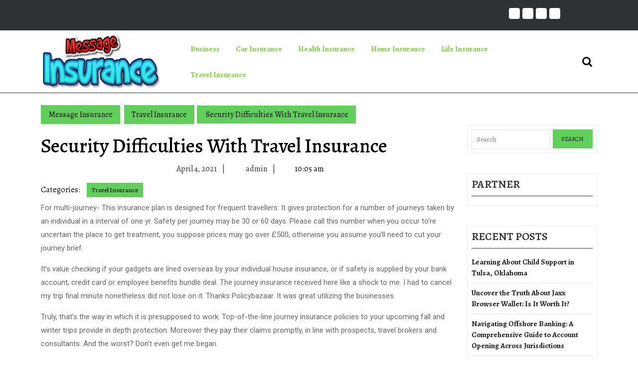

--- FILE ---
content_type: text/html; charset=UTF-8
request_url: https://www.messageinthewaves.com/security-difficulties-with-travel-insurance/
body_size: 13118
content:
<!DOCTYPE html>
<html lang="en-US">
<head>
  <meta charset="UTF-8">
  <meta name="viewport" content="width=device-width">
  <title>Security Difficulties With Travel Insurance &#8211; Message Insurance</title>
<link rel='dns-prefetch' href='//fonts.googleapis.com' />
<link rel='dns-prefetch' href='//s.w.org' />
<link rel="alternate" type="application/rss+xml" title="Message Insurance &raquo; Feed" href="https://www.messageinthewaves.com/feed/" />
<link rel="alternate" type="application/rss+xml" title="Message Insurance &raquo; Comments Feed" href="https://www.messageinthewaves.com/comments/feed/" />
<link rel="alternate" type="application/rss+xml" title="Message Insurance &raquo; Security Difficulties With Travel Insurance Comments Feed" href="https://www.messageinthewaves.com/security-difficulties-with-travel-insurance/feed/" />
		<script type="text/javascript">
			window._wpemojiSettings = {"baseUrl":"https:\/\/s.w.org\/images\/core\/emoji\/13.0.0\/72x72\/","ext":".png","svgUrl":"https:\/\/s.w.org\/images\/core\/emoji\/13.0.0\/svg\/","svgExt":".svg","source":{"concatemoji":"https:\/\/www.messageinthewaves.com\/wp-includes\/js\/wp-emoji-release.min.js?ver=5.5.15"}};
			!function(e,a,t){var n,r,o,i=a.createElement("canvas"),p=i.getContext&&i.getContext("2d");function s(e,t){var a=String.fromCharCode;p.clearRect(0,0,i.width,i.height),p.fillText(a.apply(this,e),0,0);e=i.toDataURL();return p.clearRect(0,0,i.width,i.height),p.fillText(a.apply(this,t),0,0),e===i.toDataURL()}function c(e){var t=a.createElement("script");t.src=e,t.defer=t.type="text/javascript",a.getElementsByTagName("head")[0].appendChild(t)}for(o=Array("flag","emoji"),t.supports={everything:!0,everythingExceptFlag:!0},r=0;r<o.length;r++)t.supports[o[r]]=function(e){if(!p||!p.fillText)return!1;switch(p.textBaseline="top",p.font="600 32px Arial",e){case"flag":return s([127987,65039,8205,9895,65039],[127987,65039,8203,9895,65039])?!1:!s([55356,56826,55356,56819],[55356,56826,8203,55356,56819])&&!s([55356,57332,56128,56423,56128,56418,56128,56421,56128,56430,56128,56423,56128,56447],[55356,57332,8203,56128,56423,8203,56128,56418,8203,56128,56421,8203,56128,56430,8203,56128,56423,8203,56128,56447]);case"emoji":return!s([55357,56424,8205,55356,57212],[55357,56424,8203,55356,57212])}return!1}(o[r]),t.supports.everything=t.supports.everything&&t.supports[o[r]],"flag"!==o[r]&&(t.supports.everythingExceptFlag=t.supports.everythingExceptFlag&&t.supports[o[r]]);t.supports.everythingExceptFlag=t.supports.everythingExceptFlag&&!t.supports.flag,t.DOMReady=!1,t.readyCallback=function(){t.DOMReady=!0},t.supports.everything||(n=function(){t.readyCallback()},a.addEventListener?(a.addEventListener("DOMContentLoaded",n,!1),e.addEventListener("load",n,!1)):(e.attachEvent("onload",n),a.attachEvent("onreadystatechange",function(){"complete"===a.readyState&&t.readyCallback()})),(n=t.source||{}).concatemoji?c(n.concatemoji):n.wpemoji&&n.twemoji&&(c(n.twemoji),c(n.wpemoji)))}(window,document,window._wpemojiSettings);
		</script>
		<style type="text/css">
img.wp-smiley,
img.emoji {
	display: inline !important;
	border: none !important;
	box-shadow: none !important;
	height: 1em !important;
	width: 1em !important;
	margin: 0 .07em !important;
	vertical-align: -0.1em !important;
	background: none !important;
	padding: 0 !important;
}
</style>
	<link rel='stylesheet' id='wp-block-library-css'  href='https://www.messageinthewaves.com/wp-includes/css/dist/block-library/style.min.css?ver=5.5.15' type='text/css' media='all' />
<link rel='stylesheet' id='wp-block-library-theme-css'  href='https://www.messageinthewaves.com/wp-includes/css/dist/block-library/theme.min.css?ver=5.5.15' type='text/css' media='all' />
<link rel='stylesheet' id='multipurpose-lawyer-font-css'  href='//fonts.googleapis.com/css?family=ABeeZee%3Aital%400%3B1%7CAbril+Fatfac%7CAcme%7CAllura%7CAmatic+SC%3Awght%40400%3B700%7CAnton%7CArchitects+Daughter%7CArchivo%3Aital%2Cwght%400%2C100%3B0%2C200%3B0%2C300%3B0%2C400%3B0%2C500%3B0%2C600%3B0%2C700%3B0%2C800%3B0%2C900%3B1%2C100%3B1%2C200%3B1%2C300%3B1%2C400%3B1%2C500%3B1%2C600%3B1%2C700%3B1%2C800%3B1%2C900%7CArimo%3Aital%2Cwght%400%2C400%3B0%2C500%3B0%2C600%3B0%2C700%3B1%2C400%3B1%2C500%3B1%2C600%3B1%2C700%7CArsenal%3Aital%2Cwght%400%2C400%3B0%2C700%3B1%2C400%3B1%2C700%7CArvo%3Aital%2Cwght%400%2C400%3B0%2C700%3B1%2C400%3B1%2C700%7CAlegreya%3Aital%2Cwght%400%2C400%3B0%2C500%3B0%2C600%3B0%2C700%3B0%2C800%3B0%2C900%3B1%2C400%3B1%2C500%3B1%2C600%3B1%2C700%3B1%2C800%3B1%2C900%7CAsap%3Aital%2Cwght%400%2C100%3B0%2C200%3B0%2C300%3B0%2C400%3B0%2C500%3B0%2C600%3B0%2C700%3B0%2C800%3B0%2C900%3B1%2C100%3B1%2C200%3B1%2C300%3B1%2C400%3B1%2C500%3B1%2C600%3B1%2C700%3B1%2C800%3B1%2C900%7CAssistant%3Awght%40200%3B300%3B400%3B500%3B600%3B700%3B800%7CAlfa+Slab+One%7CAveria+Serif+Libre%3Aital%2Cwght%400%2C300%3B0%2C400%3B0%2C700%3B1%2C300%3B1%2C400%3B1%2C700%7CBangers%7CBoogaloo%7CBad+Script%7CBarlow%3Aital%2Cwght%400%2C100%3B0%2C200%3B0%2C300%3B0%2C400%3B0%2C500%3B0%2C600%3B0%2C700%3B0%2C800%3B0%2C900%3B1%2C100%3B1%2C200%3B1%2C300%3B1%2C400%3B1%2C500%3B1%2C600%3B1%2C700%3B1%2C800%3B1%2C900%7CBarlow+Condensed%3Aital%2Cwght%400%2C100%3B0%2C200%3B0%2C300%3B0%2C400%3B0%2C500%3B0%2C600%3B0%2C700%3B0%2C800%3B0%2C900%3B1%2C100%3B1%2C200%3B1%2C300%3B1%2C400%3B1%2C500%3B1%2C600%3B1%2C700%3B1%2C800%3B1%2C900%7CBerkshire+Swash%7CBitter%3Aital%2Cwght%400%2C100%3B0%2C200%3B0%2C300%3B0%2C400%3B0%2C500%3B0%2C600%3B0%2C700%3B0%2C800%3B0%2C900%3B1%2C100%3B1%2C200%3B1%2C300%3B1%2C400%3B1%2C500%3B1%2C600%3B1%2C700%3B1%2C800%3B1%2C900%7CBree+Serif%7CBenchNine%3Awght%40300%3B400%3B700%7CCabin%3Aital%2Cwght%400%2C400%3B0%2C500%3B0%2C600%3B0%2C700%3B1%2C400%3B1%2C500%3B1%2C600%3B1%2C700%7CCardo%3Aital%2Cwght%400%2C400%3B0%2C700%3B1%2C400%7CCourgette%7CCaveat%3Awght%40400%3B500%3B600%3B700%7CCaveat+Brush%7CCherry+Swash%3Awght%40400%3B700%7CCormorant+Garamond%3Aital%2Cwght%400%2C300%3B0%2C400%3B0%2C500%3B0%2C600%3B0%2C700%3B1%2C300%3B1%2C400%3B1%2C500%3B1%2C600%3B1%2C700%7CCrimson+Text%3Aital%2Cwght%400%2C400%3B0%2C600%3B0%2C700%3B1%2C400%3B1%2C600%3B1%2C700%7CCuprum%3Aital%2Cwght%400%2C400%3B0%2C500%3B0%2C600%3B0%2C700%3B1%2C400%3B1%2C500%3B1%2C600%3B1%2C700%7CCookie%7CComing+Soon%7CCharm%3Awght%40400%3B700%7CChewy%7CDays+One%7CDM+Serif+Display%3Aital%400%3B1%7CDosis%3Awght%40200%3B300%3B400%3B500%3B600%3B700%3B800%7CEB+Garamond%3Aital%2Cwght%400%2C400%3B0%2C500%3B0%2C600%3B0%2C700%3B0%2C800%3B1%2C400%3B1%2C500%3B1%2C600%3B1%2C700%3B1%2C800%7CEconomica%3Aital%2Cwght%400%2C400%3B0%2C700%3B1%2C400%3B1%2C700%7CEpilogue%3Aital%2Cwght%400%2C100%3B0%2C200%3B0%2C300%3B0%2C400%3B0%2C500%3B0%2C600%3B0%2C700%3B0%2C800%3B0%2C900%3B1%2C100%3B1%2C200%3B1%2C300%3B1%2C400%3B1%2C500%3B1%2C600%3B1%2C700%3B1%2C800%3B1%2C900%7CExo+2%3Aital%2Cwght%400%2C100%3B0%2C200%3B0%2C300%3B0%2C400%3B0%2C500%3B0%2C600%3B0%2C700%3B0%2C800%3B0%2C900%3B1%2C100%3B1%2C200%3B1%2C300%3B1%2C400%3B1%2C500%3B1%2C600%3B1%2C700%3B1%2C800%3B1%2C900%7CFamiljen+Grotesk%3Aital%2Cwght%400%2C400%3B0%2C500%3B0%2C600%3B0%2C700%3B1%2C400%3B1%2C500%3B1%2C600%3B1%2C700%7CFira+Sans%3Aital%2Cwght%400%2C100%3B0%2C200%3B0%2C300%3B0%2C400%3B0%2C500%3B0%2C600%3B0%2C700%3B0%2C800%3B0%2C900%3B1%2C100%3B1%2C200%3B1%2C300%3B1%2C400%3B1%2C500%3B1%2C600%3B1%2C700%3B1%2C800%3B1%2C900%7CFredoka+One%7CFjalla+One%7CFrancois+One%7CFrank+Ruhl+Libre%3Awght%40300%3B400%3B500%3B700%3B900%7CGabriela%7CGloria+Hallelujah%7CGreat+Vibes%7CHandlee%7CHammersmith+One%7CHeebo%3Awght%40100%3B200%3B300%3B400%3B500%3B600%3B700%3B800%3B900%7CHind%3Awght%40300%3B400%3B500%3B600%3B700%7CInconsolata%3Awght%40200%3B300%3B400%3B500%3B600%3B700%3B800%3B900%7CIndie+Flower%7CInter%3Awght%40100%3B200%3B300%3B400%3B500%3B600%3B700%3B800%3B900%7CIM+Fell+English+SC%7CJulius+Sans+One%7CJomhuria%7CJosefin+Slab%3Aital%2Cwght%400%2C100%3B0%2C200%3B0%2C300%3B0%2C400%3B0%2C500%3B0%2C600%3B0%2C700%3B1%2C100%3B1%2C200%3B1%2C300%3B1%2C400%3B1%2C500%3B1%2C600%3B1%2C700%7CJosefin+Sans%3Aital%2Cwght%400%2C100%3B0%2C200%3B0%2C300%3B0%2C400%3B0%2C500%3B0%2C600%3B0%2C700%3B1%2C100%3B1%2C200%3B1%2C300%3B1%2C400%3B1%2C500%3B1%2C600%3B1%2C700%7CJost%3Aital%2Cwght%400%2C100%3B0%2C200%3B0%2C300%3B0%2C400%3B0%2C500%3B0%2C600%3B0%2C700%3B0%2C800%3B0%2C900%3B1%2C100%3B1%2C200%3B1%2C300%3B1%2C400%3B1%2C500%3B1%2C600%3B1%2C700%3B1%2C800%3B1%2C900%7CKaisei+HarunoUmi%3Awght%40400%3B500%3B700%7CKanit%3Aital%2Cwght%400%2C100%3B0%2C200%3B0%2C300%3B0%2C400%3B0%2C500%3B0%2C600%3B0%2C700%3B0%2C800%3B0%2C900%3B1%2C100%3B1%2C200%3B1%2C300%3B1%2C400%3B1%2C500%3B1%2C600%3B1%2C700%3B1%2C800%3B1%2C900%7CKaushan+Script%7CKrub%3Aital%2Cwght%400%2C200%3B0%2C300%3B0%2C400%3B0%2C500%3B0%2C600%3B0%2C700%3B1%2C200%3B1%2C300%3B1%2C400%3B1%2C500%3B1%2C600%3B1%2C700%7CLato%3Aital%2Cwght%400%2C100%3B0%2C300%3B0%2C400%3B0%2C700%3B0%2C900%3B1%2C100%3B1%2C300%3B1%2C400%3B1%2C700%3B1%2C900%7CLora%3Aital%2Cwght%400%2C400%3B0%2C500%3B0%2C600%3B0%2C700%3B1%2C400%3B1%2C500%3B1%2C600%3B1%2C700%7CLibre+Baskerville%3Aital%2Cwght%400%2C400%3B0%2C700%3B1%2C400%7CLobster%7CLobster+Two%3Aital%2Cwght%400%2C400%3B0%2C700%3B1%2C400%3B1%2C700%7CMerriweather%3Aital%2Cwght%400%2C300%3B0%2C400%3B0%2C700%3B0%2C900%3B1%2C300%3B1%2C400%3B1%2C700%3B1%2C900%7CMonda%3Awght%40400%3B700%7CMontserrat%3Aital%2Cwght%400%2C100%3B0%2C200%3B0%2C300%3B0%2C400%3B0%2C500%3B0%2C600%3B0%2C700%3B0%2C800%3B0%2C900%3B1%2C100%3B1%2C200%3B1%2C300%3B1%2C400%3B1%2C500%3B1%2C600%3B1%2C700%3B1%2C800%3B1%2C900%7CMulish%3Aital%2Cwght%400%2C200%3B0%2C300%3B0%2C400%3B0%2C500%3B0%2C600%3B0%2C700%3B0%2C800%3B0%2C900%3B1%2C200%3B1%2C300%3B1%2C400%3B1%2C500%3B1%2C600%3B1%2C700%3B1%2C800%3B1%2C900%7CMarck+Script%7CMarcellus%7CMerienda+One%7CMonda%3Awght%40400%3B700%7CNoto+Serif%3Aital%2Cwght%400%2C400%3B0%2C700%3B1%2C400%3B1%2C700%7CNunito+Sans%3Aital%2Cwght%400%2C200%3B0%2C300%3B0%2C400%3B0%2C600%3B0%2C700%3B0%2C800%3B0%2C900%3B1%2C200%3B1%2C300%3B1%2C400%3B1%2C600%3B1%2C700%3B1%2C800%3B1%2C900%7COpen+Sans%3Aital%2Cwght%400%2C300%3B0%2C400%3B0%2C500%3B0%2C600%3B0%2C700%3B0%2C800%3B1%2C300%3B1%2C400%3B1%2C500%3B1%2C600%3B1%2C700%3B1%2C800%7COverpass%3Aital%2Cwght%400%2C100%3B0%2C200%3B0%2C300%3B0%2C400%3B0%2C500%3B0%2C600%3B0%2C700%3B0%2C800%3B0%2C900%3B1%2C100%3B1%2C200%3B1%2C300%3B1%2C400%3B1%2C500%3B1%2C600%3B1%2C700%3B1%2C800%3B1%2C900%7COverpass+Mono%3Awght%40300%3B400%3B500%3B600%3B700%7COxygen%3Awght%40300%3B400%3B700%7COswald%3Awght%40200%3B300%3B400%3B500%3B600%3B700%7COrbitron%3Awght%40400%3B500%3B600%3B700%3B800%3B900%7CPatua+One%7CPacifico%7CPadauk%3Awght%40400%3B700%7CPlayball%7CPlayfair+Display%3Aital%2Cwght%400%2C400%3B0%2C500%3B0%2C600%3B0%2C700%3B0%2C800%3B0%2C900%3B1%2C400%3B1%2C500%3B1%2C600%3B1%2C700%3B1%2C800%3B1%2C900%7CPrompt%3Aital%2Cwght%400%2C100%3B0%2C200%3B0%2C300%3B0%2C400%3B0%2C500%3B0%2C600%3B0%2C700%3B0%2C800%3B0%2C900%3B1%2C100%3B1%2C200%3B1%2C300%3B1%2C400%3B1%2C500%3B1%2C600%3B1%2C700%3B1%2C800%3B1%2C900%7CPT+Sans%3Aital%2Cwght%400%2C400%3B0%2C700%3B1%2C400%3B1%2C700%7CPT+Serif%3Aital%2Cwght%400%2C400%3B0%2C700%3B1%2C400%3B1%2C700%7CPhilosopher%3Aital%2Cwght%400%2C400%3B0%2C700%3B1%2C400%3B1%2C700%7CPermanent+Marker%7CPoiret+One%7CPoppins%3Aital%2Cwght%400%2C100%3B0%2C200%3B0%2C300%3B0%2C400%3B0%2C500%3B0%2C600%3B0%2C700%3B0%2C800%3B0%2C900%3B1%2C100%3B1%2C200%3B1%2C300%3B1%2C400%3B1%2C500%3B1%2C600%3B1%2C700%3B1%2C800%3B1%2C900%7CPrata%7CQuicksand%3Awght%40300%3B400%3B500%3B600%3B700%7CQuattrocento+Sans%3Aital%2Cwght%400%2C400%3B0%2C700%3B1%2C400%3B1%2C700%7CRaleway%3Aital%2Cwght%400%2C100%3B0%2C200%3B0%2C300%3B0%2C400%3B0%2C500%3B0%2C600%3B0%2C700%3B0%2C800%3B0%2C900%3B1%2C100%3B1%2C200%3B1%2C300%3B1%2C400%3B1%2C500%3B1%2C600%3B1%2C700%3B1%2C800%3B1%2C900%7CRubik%3Aital%2Cwght%400%2C300%3B0%2C400%3B0%2C500%3B0%2C600%3B0%2C700%3B0%2C800%3B0%2C900%3B1%2C300%3B1%2C400%3B1%2C500%3B1%2C600%3B1%2C700%3B1%2C800%3B1%2C900%7CRoboto%3Aital%2Cwght%400%2C100%3B0%2C300%3B0%2C400%3B0%2C500%3B0%2C700%3B0%2C900%3B1%2C100%3B1%2C300%3B1%2C400%3B1%2C500%3B1%2C700%3B1%2C900%7CRoboto+Condensed%3Aital%2Cwght%400%2C300%3B0%2C400%3B0%2C700%3B1%2C300%3B1%2C400%3B1%2C700%7CRokkitt%3Awght%40100%3B200%3B300%3B400%3B500%3B600%3B700%3B800%3B900%7CRopa+Sans%3Aital%400%3B1%7CRusso+One%7CRighteous%7CSaira%3Aital%2Cwght%400%2C100%3B0%2C200%3B0%2C300%3B0%2C400%3B0%2C500%3B0%2C600%3B0%2C700%3B0%2C800%3B0%2C900%3B1%2C100%3B1%2C200%3B1%2C300%3B1%2C400%3B1%2C500%3B1%2C600%3B1%2C700%3B1%2C800%3B1%2C900%7CSatisfy%7CSen%3Awght%40400%3B700%3B800%7CSlabo+13px%7CSlabo+27px%7CSource+Sans+Pro%3Aital%2Cwght%400%2C200%3B0%2C300%3B0%2C400%3B0%2C600%3B0%2C700%3B0%2C900%3B1%2C200%3B1%2C300%3B1%2C400%3B1%2C600%3B1%2C700%3B1%2C900%7CShadows+Into+Light+Two%7CShadows+Into+Light%7CSacramento%7CSail%7CShrikhand%7CLeague+Spartan%3Awght%40100%3B200%3B300%3B400%3B500%3B600%3B700%3B800%3B900%7CStaatliches%7CStylish%7CTangerine%3Awght%40400%3B700%7CTitillium+Web%3Aital%2Cwght%400%2C200%3B0%2C300%3B0%2C400%3B0%2C600%3B0%2C700%3B0%2C900%3B1%2C200%3B1%2C300%3B1%2C400%3B1%2C600%3B1%2C700%7CTrirong%3Aital%2Cwght%400%2C100%3B0%2C200%3B0%2C300%3B0%2C400%3B0%2C500%3B0%2C600%3B0%2C700%3B0%2C800%3B0%2C900%3B1%2C100%3B1%2C200%3B1%2C300%3B1%2C400%3B1%2C500%3B1%2C600%3B1%2C700%3B1%2C800%3B1%2C900%7CUbuntu%3Aital%2Cwght%400%2C300%3B0%2C400%3B0%2C500%3B0%2C700%3B1%2C300%3B1%2C400%3B1%2C500%3B1%2C700%7CUnica+One%7CVT323%7CVarela+Round%7CVampiro+One%7CVollkorn%3Aital%2Cwght%400%2C400%3B0%2C500%3B0%2C600%3B0%2C700%3B0%2C800%3B0%2C900%3B1%2C400%3B1%2C500%3B1%2C600%3B1%2C700%3B1%2C800%3B1%2C900%7CVolkhov%3Aital%2Cwght%400%2C400%3B0%2C700%3B1%2C400%3B1%2C700%7CWork+Sans%3Aital%2Cwght%400%2C100%3B0%2C200%3B0%2C300%3B0%2C400%3B0%2C500%3B0%2C600%3B0%2C700%3B0%2C800%3B0%2C900%3B1%2C100%3B1%2C200%3B1%2C300%3B1%2C400%3B1%2C500%3B1%2C600%3B1%2C700%3B1%2C800%3B1%2C900%7CYanone+Kaffeesatz%3Awght%40200%3B300%3B400%3B500%3B600%3B700%7CYeseva+One%7CZCOOL+XiaoWei&#038;ver=5.5.15' type='text/css' media='all' />
<link rel='stylesheet' id='bootstrap-css-css'  href='https://www.messageinthewaves.com/wp-content/themes/multipurpose-lawyer/css/bootstrap.css?ver=5.5.15' type='text/css' media='all' />
<link rel='stylesheet' id='multipurpose-lawyer-basic-style-css'  href='https://www.messageinthewaves.com/wp-content/themes/multipurpose-lawyer/style.css?ver=5.5.15' type='text/css' media='all' />
<style id='multipurpose-lawyer-basic-style-inline-css' type='text/css'>

		p,span{
		    color:!important;
		    font-family: ;
		    font-size: ;
		}
		a{
		    color:!important;
		    font-family: ;
		}
		li{
		    color:!important;
		    font-family: ;
		}
		h1{
		    color:!important;
		    font-family: !important;
		    font-size: !important;
		}
		h2{
		    color:!important;
		    font-family: !important;
		    font-size: !important;
		}
		h3{
		    color:!important;
		    font-family: !important;
		    font-size: !important;
		}
		h4{
		    color:!important;
		    font-family: !important;
		    font-size: !important;
		}
		h5{
		    color:!important;
		    font-family: !important;
		    font-size: !important;
		}
		h6{
		    color:!important;
		    font-family: !important;
		    font-size: !important;
		}
	
body{max-width: 100%;}#slider img{opacity:0.7}#slider .carousel-caption, #slider .inner_carousel, #slider .inner_carousel h1{text-align:right;}#slider .carousel-caption{left:0; right:auto;}#slider .inner_carousel{left:20%; right: 5%;}#slider{background-color: 1!important;}#slider .carousel-control-prev-icon i:hover,#slider .carousel-control-next-icon i:hover{color: var(--secondary-color) !important;}.blogbtn a{font-weight: ;}
	@keyframes pulse {
		0% { transform: scale(1); }
		50% { transform: scale(1.1); }
		100% { transform: scale(1); }
	}

	@keyframes rubberBand {
		0% { transform: scale(1); }
		30% { transform: scaleX(1.25) scaleY(0.75); }
		40% { transform: scaleX(0.75) scaleY(1.25); }
		50% { transform: scale(1); }
	}

	@keyframes swing {
		20% { transform: rotate(15deg); }
		40% { transform: rotate(-10deg); }
		60% { transform: rotate(5deg); }
		80% { transform: rotate(-5deg); }
		100% { transform: rotate(0deg); }
	}

	@keyframes tada {
		0% { transform: scale(1); }
		10%, 20% { transform: scale(0.9) rotate(-3deg); }
		30%, 50%, 70%, 90% { transform: scale(1.1) rotate(3deg); }
		40%, 60%, 80% { transform: scale(1.1) rotate(-3deg); }
		100% { transform: scale(1) rotate(0); }
	}

	@keyframes jello {
		0%, 11.1%, 100% { transform: none; }
		22.2% { transform: skewX(-12.5deg) skewY(-12.5deg); }
		33.3% { transform: skewX(6.25deg) skewY(6.25deg); }
		44.4% { transform: skewX(-3.125deg) skewY(-3.125deg); }
		55.5% { transform: skewX(1.5625deg) skewY(1.5625deg); }
		66.6% { transform: skewX(-0.78125deg) skewY(-0.78125deg); }
		77.7% { transform: skewX(0.390625deg) skewY(0.390625deg); }
		88.8% { transform: skewX(-0.1953125deg) skewY(-0.1953125deg); }
	}.read-more a, #practice a.practice-btn, .blogbtn a, #comments input[type="submit"].submit{border-radius: 4px;}.blogbtn a{letter-spacing: 0px;}#footer h3, #footer h2, #footer .wp-block-search__label{font-size: 26px; }#footer h3, #footer h2, #footer .wp-block-search__label{font-weight: 600;}#footer h3{text-align: left;}#footer .widget ul{text-align: left;}#footer h3{text-transform: Capitalize;}#footer h3{letter-spacing: px;}#footer .copyright p{text-align: center;}#footer .copyright p{font-size: px;}#footer .copyright p,#footer .copyright a{color: !important;}.back-to-top{background-color: !important;}.back-to-top::before{border-bottom-color: !important;}.back-to-top{color: !important;}.back-to-top:hover{background-color:  !important;}.back-to-top:hover::before{border-bottom-color: !important;}#footer {}.woocommerce ul.products li.product, .woocommerce-page ul.products li.product{box-shadow: 0px 0px 0px #eee;}.woocommerce ul.products li.product .button, .woocommerce div.product form.cart .button, a.button.wc-forward, .woocommerce .cart .button, .woocommerce .cart input.button, .woocommerce #payment #place_order, .woocommerce-page #payment #place_order, button.woocommerce-button.button.woocommerce-form-login__submit, .woocommerce button.button:disabled, .woocommerce button.button:disabled[disabled]{padding-top: 10px; padding-bottom: 10px; padding-left: 15px; padding-right: 15px;}.woocommerce span.onsale {border-radius: 50px;}.woocommerce ul.products li.product .onsale{ left:auto; right:0;}.woocommerce span.onsale {font-size: 13px;}#comments textarea{ width:100%;}#footer .copyright a i{color: !important;}#footer .copyright{text-align: Center;}#footer .copyright a i{font-size: px;}#footer{background-position: center center!important;}#footer{background-attachment: scroll;}.navigation nav.pagination{justify-content: right;}.blogger .entry-content p:nth-of-type(1)::first-letter,.blogger p:nth-of-type(1)::first-letter{display: none!important;}.related-posts .blog-sec .post-info span:after{ content: "|"; padding-left:10px;}.related-posts .blog-sec .post-info span:last-child:after{ content: none;} .fixed-header{ padding-top: px; padding-bottom: px}.nav-menu li a{font-size: 15px;}.nav-menu li a{font-weight: ;}.nav-menu li a{ text-transform: capitalize;}#header .social_widget i{font-size: 14px;}#page-site-header{background-image: url(https://www.messageinthewaves.com/wp-content/themes/multipurpose-lawyer/images/default.png); background-size: cover;}.read-more a{color:  !important;}.read-more a{background:  !important;}.read-more a{border-radius: 4px !important;}.read-more a:hover{color:  !important;}.read-more a:hover{background:  !important;}#slider img{height: px;}@media screen and (max-width: 768px){
		#slider img{height: auto;} }#slider img{opacity:0.7}@media screen and (max-width: 575px){
			.top-bar{ display: block;} }@media screen and (max-width: 575px){
			.sticky{ position: static;} }@media screen and (max-width:575px) {#sidebar{display:block;} }#blog_post .blog-sec .post-info span:after{ content: "|"; padding-left:10px;}#blog_post .blog-sec .post-info span:last-child:after{ content: none;}.post-info span:after{ content: "|"; padding-left:10px;}.post-info span:last-child:after{ content: none;}.grid-post-info span:after{ content: "|"; padding-left:10px;}.grid-post-info span:last-child:after{ content: none;}.grid-sec, .grid-sec h2, .grid-post-info, .grid-sec .entry-content, .grid-sec .blogbtn{text-align: center!important;}.blog-sec, .blog-sec h2, .post-info, .blog-sec .blogbtn{text-align: center!important;}.logo h1, .logo p.site-title{font-size: 25px;}.logo p.site-description{font-size: 12px;}.toggle-menu {background-color: ;} @media screen and (max-width: 575px){
			.preloader, #overlayer, .tg-loader{ visibility: hidden;} }@media screen and (max-width:575px) {.show-back-to-top{visibility: visible !important;} }.logo{padding: px !important;}.logo h1 a, .logo p.site-title a{color:  !important;}.logo p.site-description{color:  !important;}@media screen and (min-width: 575px){
			#slider{ display: none;} }.nav-menu ul li a, .sf-arrows ul .sf-with-ul, .sf-arrows .sf-with-ul{padding: 15px;}.nav-menu a, .nav-menu .current-menu-item > a, .nav-menu .current_page_ancestor > a{color: #81d742 !important;}.nav-menu ul li a{}.nav-menu a:hover, .nav-menu ul li a:hover{color: #dd3333 !important;}.nav-menu ul.sub-menu a, .nav-menu ul.sub-menu li a,.nav-menu ul.children a, .nav-menu ul.children li a{color:  !important;}.nav-menu ul.sub-menu a:hover, .nav-menu ul.sub-menu li a:hover,.nav-menu ul.children a:hover, .nav-menu ul.children li a:hover{color:  !important;}.bradcrumbs{ text-align: Left;}.bradcrumbs a,.bradcrumbs span{color: !important;}.bradcrumbs a,.bradcrumbs span{background-color: !important;}.bradcrumbs a:hover{color: !important;}.bradcrumbs a:hover{background-color: !important;}.feature-box img{border-radius: 0px;}.feature-box img{box-shadow: 0px 0px 0px #ccc;}.blogbtn a{font-size: 16px;}
</style>
<link rel='stylesheet' id='multipurpose-lawyer-block-pattern-frontend-css'  href='https://www.messageinthewaves.com/wp-content/themes/multipurpose-lawyer/block-patterns/css/block-frontend.css?ver=5.5.15' type='text/css' media='all' />
<link rel='stylesheet' id='font-awesome-css-css'  href='https://www.messageinthewaves.com/wp-content/themes/multipurpose-lawyer/css/fontawesome-all.css?ver=5.5.15' type='text/css' media='all' />
<link rel='stylesheet' id='multipurpose-lawyer-block-style-css'  href='https://www.messageinthewaves.com/wp-content/themes/multipurpose-lawyer/css/blocks-style.css?ver=5.5.15' type='text/css' media='all' />
<link rel='stylesheet' id='animate-style-css'  href='https://www.messageinthewaves.com/wp-content/themes/multipurpose-lawyer/css/animate.css?ver=5.5.15' type='text/css' media='all' />
<script type='text/javascript' src='https://www.messageinthewaves.com/wp-includes/js/jquery/jquery.js?ver=1.12.4-wp' id='jquery-core-js'></script>
<script type='text/javascript' src='https://www.messageinthewaves.com/wp-content/themes/multipurpose-lawyer/js/custom.js?ver=5.5.15' id='multipurpose-lawyer-customscripts-js'></script>
<script type='text/javascript' src='https://www.messageinthewaves.com/wp-content/themes/multipurpose-lawyer/js/bootstrap.js?ver=5.5.15' id='bootstrap-js-js'></script>
<link rel="https://api.w.org/" href="https://www.messageinthewaves.com/wp-json/" /><link rel="alternate" type="application/json" href="https://www.messageinthewaves.com/wp-json/wp/v2/posts/1002" /><link rel="EditURI" type="application/rsd+xml" title="RSD" href="https://www.messageinthewaves.com/xmlrpc.php?rsd" />
<link rel="wlwmanifest" type="application/wlwmanifest+xml" href="https://www.messageinthewaves.com/wp-includes/wlwmanifest.xml" /> 
<link rel='prev' title='The Try This, Get That Information On Health Insurance' href='https://www.messageinthewaves.com/the-try-this-get-that-information-on-health-insurance/' />
<link rel='next' title='Typically The Most Popular Home Insurance' href='https://www.messageinthewaves.com/typically-the-most-popular-home-insurance/' />
<meta name="generator" content="WordPress 5.5.15" />
<link rel="canonical" href="https://www.messageinthewaves.com/security-difficulties-with-travel-insurance/" />
<link rel='shortlink' href='https://www.messageinthewaves.com/?p=1002' />
<link rel="alternate" type="application/json+oembed" href="https://www.messageinthewaves.com/wp-json/oembed/1.0/embed?url=https%3A%2F%2Fwww.messageinthewaves.com%2Fsecurity-difficulties-with-travel-insurance%2F" />
<link rel="alternate" type="text/xml+oembed" href="https://www.messageinthewaves.com/wp-json/oembed/1.0/embed?url=https%3A%2F%2Fwww.messageinthewaves.com%2Fsecurity-difficulties-with-travel-insurance%2F&#038;format=xml" />
<!-- MagenetMonetization V: 1.0.29.3--><!-- MagenetMonetization 1 --><!-- MagenetMonetization 1.1 --></head>
<body class="post-template-default single single-post postid-1002 single-format-standard wp-custom-logo wp-embed-responsive">

  
    
  <header role="banner">
    <a class="screen-reader-text skip-link" href="#maincontent">Skip to content<span class="screen-reader-text">Skip to Content</span></a>
          <div class="toggle-menu responsive-menu p-2">
        <button role="tab"><i class="fas fa-bars me-2"></i>Menu<span class="screen-reader-text">Menu</span></button>
      </div>
      <div id="sidelong-menu" class="nav side-nav mobile-sidenav">
        <nav id="primary-site-navigation" class="nav-menu" role="navigation" aria-label="Top Menu">
          <div class="main-menu-navigation clearfix"><ul id="menu-categories" class="clearfix mobile_nav"><li id="menu-item-2431" class="menu-item menu-item-type-taxonomy menu-item-object-category menu-item-2431"><a href="https://www.messageinthewaves.com/category/business/">business</a></li>
<li id="menu-item-2430" class="menu-item menu-item-type-taxonomy menu-item-object-category menu-item-2430"><a href="https://www.messageinthewaves.com/category/car-insurance/">Car Insurance</a></li>
<li id="menu-item-2432" class="menu-item menu-item-type-taxonomy menu-item-object-category menu-item-2432"><a href="https://www.messageinthewaves.com/category/health-insurance/">Health Insurance</a></li>
<li id="menu-item-2433" class="menu-item menu-item-type-taxonomy menu-item-object-category menu-item-2433"><a href="https://www.messageinthewaves.com/category/home-insurance/">Home Insurance</a></li>
<li id="menu-item-2434" class="menu-item menu-item-type-taxonomy menu-item-object-category menu-item-2434"><a href="https://www.messageinthewaves.com/category/life-insurance/">Life Insurance</a></li>
<li id="menu-item-2435" class="menu-item menu-item-type-taxonomy menu-item-object-category current-post-ancestor current-menu-parent current-post-parent menu-item-2435"><a href="https://www.messageinthewaves.com/category/travel-insurance/">Travel Insurance</a></li>
</ul></div>          <a href="javascript:void(0)" class="closebtn responsive-menu">Close Menu<i class="fas fa-times-circle m-3"></i><span class="screen-reader-text">Close Menu</span></a>
        </nav>
      </div>
        <div id="header">
              <div class="top-bar text-lg-start text-center">
          <div class="container">
            <div class="row">
              <div class="col-lg-4 col-md-6 align-self-center">
                <div class="welcome">
                                  </div>
              </div>
              <div class="col-lg-3 col-md-6 align-self-center">
                              </div>
              <div class="col-lg-2 col-md-6 pe-0 align-self-center">
                <div class="request">
                                  </div>
              </div>
              <div class="col-lg-3 col-md-6 align-self-center">
                <!-- Social Icons -->
                                    <!-- Default Social Icons Widgets -->
                    <div id="social-icons" class="widget py-3 social_widget">
                        <ul class="custom-social-icons">
                            <li><a href="https://facebook.com" target="_blank"><i class="fab fa-facebook"></i></a></li>
                            <li><a href="https://twitter.com" target="_blank"><i class="fab fa-twitter"></i></a></li>
                            <li><a href="https://pinterest.com" target="_blank"><i class="fab fa-pinterest"></i></a></li>
                            <li><a href="https://linkedin.com" target="_blank"><i class="fab fa-linkedin"></i></a></li>
                        </ul>
                    </div>
                              </div>
            </div>
          </div>
        </div>
            <div class="top-header  sticky-header"">
        <div class="container">
          <div class="row">
            <div class="col-lg-3 col-md-5 align-self-center">
              <div class="logo py-1 text-md-start text-center">
                                  <div class="site-logo">
			<style>
			.custom-logo {
				height: 117px;
				max-height: 240px;
				max-width: 240px;
				width: 327px;
			}
			</style><a href="https://www.messageinthewaves.com/" class="custom-logo-link" rel="home"><img width="240" height="86" src="https://www.messageinthewaves.com/wp-content/uploads/2023/09/cropped-MessageInsurance-Logo.png" class="custom-logo" alt="Message Insurance" /></a></div>
                                                                                                                </div>
            </div>
            <div class="col-lg-8 col-md-4 col-6  align-self-center">
              <div id="sidelong-menu" class="nav side-nav">
                <nav id="primary-site-navigation" class="nav-menu" role="navigation" aria-label="Top Menu">
                  <div class="main-menu-navigation clearfix"><ul id="menu-categories-1" class="clearfix mobile_nav"><li class="menu-item menu-item-type-taxonomy menu-item-object-category menu-item-2431"><a href="https://www.messageinthewaves.com/category/business/">business</a></li>
<li class="menu-item menu-item-type-taxonomy menu-item-object-category menu-item-2430"><a href="https://www.messageinthewaves.com/category/car-insurance/">Car Insurance</a></li>
<li class="menu-item menu-item-type-taxonomy menu-item-object-category menu-item-2432"><a href="https://www.messageinthewaves.com/category/health-insurance/">Health Insurance</a></li>
<li class="menu-item menu-item-type-taxonomy menu-item-object-category menu-item-2433"><a href="https://www.messageinthewaves.com/category/home-insurance/">Home Insurance</a></li>
<li class="menu-item menu-item-type-taxonomy menu-item-object-category menu-item-2434"><a href="https://www.messageinthewaves.com/category/life-insurance/">Life Insurance</a></li>
<li class="menu-item menu-item-type-taxonomy menu-item-object-category current-post-ancestor current-menu-parent current-post-parent menu-item-2435"><a href="https://www.messageinthewaves.com/category/travel-insurance/">Travel Insurance</a></li>
</ul></div>                </nav>
              </div>
            </div>              <div class="search-box position-relative col-lg-1 col-md-3 col-6 align-self-center">
                <div class="wrap"><form method="get" class="search-form" action="https://www.messageinthewaves.com/">
	<label>
		<span class="screen-reader-text">Search for:</span>
		<input type="search" class="search-field" placeholder="Search" value="" name="s">
	</label>
	<input type="submit" class="search-submit" value="Search">
</form></div>
              </div>
                      </div>
        </div>
      </div>
    </div>
  </header>

  
<div class="container">
    <main id="maincontent" role="main" class="singlepost-page main-wrap-box py-4">
    			    <div class="row">
				<div class="col-lg-9 col-md-9" id="wrapper">
		            			            <div class="bradcrumbs">
			                <a href="https://www.messageinthewaves.com">Message Insurance</a> <a href="https://www.messageinthewaves.com/category/travel-insurance/" rel="category tag">Travel Insurance</a><span> Security Difficulties With Travel Insurance</span> 			            </div>
										 
<article>
	<h1>Security Difficulties With Travel Insurance</h1>
	    <div class="post-info">
    	      	<i class="fa fa-calendar pe-2"></i><a href="https://www.messageinthewaves.com/2021/04/04/"><span class="entry-date ms-1">April 4, 2021</span><span class="screen-reader-text">April 4, 2021</span></a>
    	    	      	<i class="fa fa-user pe-2"></i><a href="https://www.messageinthewaves.com/author/admin/"><span class="entry-author ms-1"> admin</span><span class="screen-reader-text">admin</span></a>
    	    	    	      	<span class="entry-comments me-2"><i class="fa fa-clock pe-2"></i> 10:05 am</span>
          </div>
								<div class="single-post-category mt-3">
			<span class="category">Categories:</span>
			<ul class="post-categories">
	<li><a href="https://www.messageinthewaves.com/category/travel-insurance/" rel="category tag">Travel Insurance</a></li></ul>		</div>
		<div class="entry-content"><p>For multi-journey- This insurance plan is designed for frequent travellers. It gives protection for a number of journeys taken by an individual in a interval of one yr. Safety per journey may be 30 or 60 days. Please call this number when you occur to&#8217;re uncertain the place to get treatment, you suppose prices may go over £500, otherwise you assume you&#8217;ll need to cut your journey brief.</p>
<p>It&#8217;s value checking if your gadgets are lined overseas by your individual house insurance, or if safety is supplied by your bank account, credit card or employee benefits bundle deal. The journey insurance received here like a shock to me. I had to cancel my trip final minute nonetheless did not lose on it. Thanks Policybazaar. It was great utilizing the businesses.</p>
<p>Truly, that&#8217;s the way in which it is presupposed to work. Top-of-the-line journey insurance policies to your upcoming fall and winter trips provide in depth protection. Moreover they pay their claims promptly, in line with prospects, travel brokers and consultants. And the worst? Don&#8217;t even get me began.</p>
<p><img class='aligncenter' style='display: block;margin-left:auto;margin-right:auto;' src="https://i.ibb.co/10xdHdM/Travel-Insurance-230.jpg" width="405px" alt=""></p>
<h2>No it will not cowl this. Planning a visit overseas?</h2>
<p>Incurs medical payments in Indonesia inside 31 days after the tip of the journey. Exclusions: Be taught the prime quality print to know when cancellation, interruption and delays are covered. These fluctuate by service and protection. For example, some cowl cancellation due to a present terrorist assault on the vacation spot; others do not. Generally, insurance policies won&#8217;t pay out just because you might have second thoughts about touring or should you cancel as a result of a pre-existing medical situation — meaning one you had whenever you utilized for journey insurance.</p>
<p>Limitless medical cowl for abroad hospital, medical, surgical, nursing, dental and ambulance expenses. Berkshire Hathaway Travel Protection allows you to purchase journey insurance up to eleven:fifty nine p.m. on the day before you allow. Think about it: You might have a 12:01 a.m. flight and get coverage at eleven:fifty 9 p.m. the sooner evening. That is amazing. In case your employer provides you with advantages from Pacific Blue Cross, our plans defend your lifetime most.</p>
<p>Normally, it is best to depend on a plan will price anyplace from four%-10% of your complete pre-paid, nonrefundable trip cost. For instance, when you purchased a visit with a complete cost of $5,000, travel insurance insurance insurance policies obtainable to you may potential vary in value from $250-$500, counting on variables.</p>
</div>

	
	<nav class="navigation post-navigation" role="navigation" aria-label="Posts">
		<h2 class="screen-reader-text">Post navigation</h2>
		<div class="nav-links"><div class="nav-previous"><a href="https://www.messageinthewaves.com/the-try-this-get-that-information-on-health-insurance/" rel="prev"><span class="meta-nav" aria-hidden="true">Previous</span> <span class="screen-reader-text">Previous post:</span> </a></div><div class="nav-next"><a href="https://www.messageinthewaves.com/typically-the-most-popular-home-insurance/" rel="next"><span class="meta-nav" aria-hidden="true">Next</span> <span class="screen-reader-text">Next post:</span> </a></div></div>
	</nav><div class="clearfix"></div>
			<div class="tags mt-3">
			<a href="https://www.messageinthewaves.com/tag/difficulties/" class="py-1 px-2 me-2 mb-2"><i class="fas fa-tag me-1"></i>difficulties</a> <a href="https://www.messageinthewaves.com/tag/insurance/" class="py-1 px-2 me-2 mb-2"><i class="fas fa-tag me-1"></i>insurance</a> <a href="https://www.messageinthewaves.com/tag/security/" class="py-1 px-2 me-2 mb-2"><i class="fas fa-tag me-1"></i>security</a> <a href="https://www.messageinthewaves.com/tag/travel/" class="py-1 px-2 me-2 mb-2"><i class="fas fa-tag me-1"></i>travel</a>		</div>
	
	</article>

 


	<div class="related-posts clearfix py-3">
					<h2 class="related-posts-main-title">You May Also Like</h2>
				<div class="row">
			
				<div class="col-lg-4 col-md-6">
					<article class="blog-sec p-2 mb-4">
					    <div class="mainimage">
					          
					    </div>
					    <h3 class="pt-0"><a href="https://www.messageinthewaves.com/the-chronicles-of-travel-insurance/">The Chronicles of Travel Insurance<span class="screen-reader-text">The Chronicles of Travel Insurance</span></a></h3>
					    							<div class="post-info p-2 mb-2">
															<i class="fa fa-calendar pe-2"></i><a href="https://www.messageinthewaves.com/2021/04/04/"><span class="entry-date pe-3">July 17, 2020</span><span class="screen-reader-text">July 17, 2020</span></a>
																						<i class="fa fa-user pe-2"></i><a href="https://www.messageinthewaves.com/author/admin/"><span class="entry-author pe-3"> admin</span><span class="screen-reader-text">admin</span></a>
																						<i class="fa fa-comments pe-2"></i><span class="entry-comments pe-3"> 0 Comments</span> 
																						<span class="entry-comments me-2"><i class="fa fa-clock pe-2"></i> 5:03 pm</span>
														</div>
																	      <div class="entry-content"><p>Medical bills cowl on the market as a lot as €5,000,000, matter to policy conditions &#038; exclusions. In an emergency, ...</p></div>
					    					    					    <div class="blogbtn my-2">
					      <a href="https://www.messageinthewaves.com/the-chronicles-of-travel-insurance/" class="blogbutton-small">Read Full<span class="screen-reader-text">Read Full</span></a>
					    </div>
					  					</article>
				</div>

			
				<div class="col-lg-4 col-md-6">
					<article class="blog-sec p-2 mb-4">
					    <div class="mainimage">
					          
					    </div>
					    <h3 class="pt-0"><a href="https://www.messageinthewaves.com/what-makes-travel-insurance-remove/">What Makes Travel Insurance, remove?<span class="screen-reader-text">What Makes Travel Insurance, remove?</span></a></h3>
					    							<div class="post-info p-2 mb-2">
															<i class="fa fa-calendar pe-2"></i><a href="https://www.messageinthewaves.com/2021/04/04/"><span class="entry-date pe-3">October 25, 2019</span><span class="screen-reader-text">October 25, 2019</span></a>
																						<i class="fa fa-user pe-2"></i><a href="https://www.messageinthewaves.com/author/admin/"><span class="entry-author pe-3"> admin</span><span class="screen-reader-text">admin</span></a>
																						<i class="fa fa-comments pe-2"></i><span class="entry-comments pe-3"> 0 Comments</span> 
																						<span class="entry-comments me-2"><i class="fa fa-clock pe-2"></i> 9:00 am</span>
														</div>
																	      <div class="entry-content"><p>Your gear will usually be coated but totally completely different providers supply utterly totally different limits. The sum insured is ...</p></div>
					    					    					    <div class="blogbtn my-2">
					      <a href="https://www.messageinthewaves.com/what-makes-travel-insurance-remove/" class="blogbutton-small">Read Full<span class="screen-reader-text">Read Full</span></a>
					    </div>
					  					</article>
				</div>

			
				<div class="col-lg-4 col-md-6">
					<article class="blog-sec p-2 mb-4">
					    <div class="mainimage">
					          
					    </div>
					    <h3 class="pt-0"><a href="https://www.messageinthewaves.com/things-you-can-and-cant-use-your-travel-insurance-for/">Things You Can And Can&#8217;t Use Your Travel Insurance For<span class="screen-reader-text">Things You Can And Can&#8217;t Use Your Travel Insurance For</span></a></h3>
					    							<div class="post-info p-2 mb-2">
															<i class="fa fa-calendar pe-2"></i><a href="https://www.messageinthewaves.com/2021/04/04/"><span class="entry-date pe-3">August 8, 2020</span><span class="screen-reader-text">August 8, 2020</span></a>
																						<i class="fa fa-user pe-2"></i><a href="https://www.messageinthewaves.com/author/admin/"><span class="entry-author pe-3"> admin</span><span class="screen-reader-text">admin</span></a>
																						<i class="fa fa-comments pe-2"></i><span class="entry-comments pe-3"> 0 Comments</span> 
																						<span class="entry-comments me-2"><i class="fa fa-clock pe-2"></i> 3:55 pm</span>
														</div>
																	      <div class="entry-content"><p>The opposite two time-delicate options are sometimes known as cancel for work reasonsâ€ and cancel for any goal.â€ Each enables ...</p></div>
					    					    					    <div class="blogbtn my-2">
					      <a href="https://www.messageinthewaves.com/things-you-can-and-cant-use-your-travel-insurance-for/" class="blogbutton-small">Read Full<span class="screen-reader-text">Read Full</span></a>
					    </div>
					  					</article>
				</div>

					</div>

	</div><!--/.post-related-->

		       	</div>
				<div class="col-lg-3 col-md-3"><!-- MagenetMonetization 4 --><div id="sidebar">    
    <!-- MagenetMonetization 5 --><aside id="search-2" class="widget widget_search p-2 mb-4"><form method="get" class="search-form" action="https://www.messageinthewaves.com/">
	<label>
		<span class="screen-reader-text">Search for:</span>
		<input type="search" class="search-field" placeholder="Search" value="" name="s">
	</label>
	<input type="submit" class="search-submit" value="Search">
</form></aside><!-- MagenetMonetization 5 --><aside id="execphp-2" class="widget widget_execphp p-2 mb-4"><h3 class="widget-title mb-2">Partner</h3>			<div class="execphpwidget"><p><!-- BL Ngalob1 --></p>
</div>
		</aside><!-- MagenetMonetization 5 -->
		<aside id="recent-posts-2" class="widget widget_recent_entries p-2 mb-4">
		<h3 class="widget-title mb-2">Recent Posts</h3>
		<ul>
											<li>
					<a href="https://www.messageinthewaves.com/learning-about-child-support-in-tulsa-oklahoma/">Learning About Child Support in Tulsa, Oklahoma</a>
									</li>
											<li>
					<a href="https://www.messageinthewaves.com/uncover-the-truth-about-jaxx-browser-wallet-is-it-worth-it/">Uncover the Truth About Jaxx Browser Wallet: Is It Worth It?</a>
									</li>
											<li>
					<a href="https://www.messageinthewaves.com/navigating-offshore-banking-a-comprehensive-guide-to-account-opening-across-jurisdictions/">Navigating Offshore Banking: A Comprehensive Guide to Account Opening Across Jurisdictions</a>
									</li>
											<li>
					<a href="https://www.messageinthewaves.com/como-los-cambios-en-el-estilo-de-vida-pueden-mejorar-la-funcion-erectil/">Cómo los cambios en el estilo de vida pueden mejorar la función eréctil</a>
									</li>
											<li>
					<a href="https://www.messageinthewaves.com/can-you-sell-a-house-as-is-in-texas/">Can You Sell A House As Is In Texas?</a>
									</li>
											<li>
					<a href="https://www.messageinthewaves.com/the-benefits-and-drawbacks-of-vacuum-erection-devices/">The Benefits and Drawbacks of Vacuum Erection Devices</a>
									</li>
											<li>
					<a href="https://www.messageinthewaves.com/the-top-virtual-collaboration-tools-for-remote-teams/">The Top Virtual Collaboration Tools for Remote Teams</a>
									</li>
											<li>
					<a href="https://www.messageinthewaves.com/five-predictions-on-long-term-care-insurance-in-the-newest-year/">Five Predictions on Long Term Care Insurance in The Newest Year</a>
									</li>
											<li>
					<a href="https://www.messageinthewaves.com/health-insurance-overview/">Health Insurance &#8211; Overview</a>
									</li>
											<li>
					<a href="https://www.messageinthewaves.com/the-basic-principles-of-car-insurance-quotes-revealed/">The Basic Principles Of Car Insurance Quotes Revealed</a>
									</li>
					</ul>

		</aside><!-- MagenetMonetization 5 --><aside id="archives-2" class="widget widget_archive p-2 mb-4"><h3 class="widget-title mb-2">Archives</h3>		<label class="screen-reader-text" for="archives-dropdown-2">Archives</label>
		<select id="archives-dropdown-2" name="archive-dropdown">
			
			<option value="">Select Month</option>
				<option value='https://www.messageinthewaves.com/2024/09/'> September 2024 </option>
	<option value='https://www.messageinthewaves.com/2024/06/'> June 2024 </option>
	<option value='https://www.messageinthewaves.com/2023/11/'> November 2023 </option>
	<option value='https://www.messageinthewaves.com/2023/07/'> July 2023 </option>
	<option value='https://www.messageinthewaves.com/2023/06/'> June 2023 </option>
	<option value='https://www.messageinthewaves.com/2023/02/'> February 2023 </option>
	<option value='https://www.messageinthewaves.com/2022/09/'> September 2022 </option>
	<option value='https://www.messageinthewaves.com/2022/08/'> August 2022 </option>
	<option value='https://www.messageinthewaves.com/2022/07/'> July 2022 </option>
	<option value='https://www.messageinthewaves.com/2022/06/'> June 2022 </option>
	<option value='https://www.messageinthewaves.com/2022/05/'> May 2022 </option>
	<option value='https://www.messageinthewaves.com/2022/04/'> April 2022 </option>
	<option value='https://www.messageinthewaves.com/2022/03/'> March 2022 </option>
	<option value='https://www.messageinthewaves.com/2022/02/'> February 2022 </option>
	<option value='https://www.messageinthewaves.com/2022/01/'> January 2022 </option>
	<option value='https://www.messageinthewaves.com/2021/12/'> December 2021 </option>
	<option value='https://www.messageinthewaves.com/2021/11/'> November 2021 </option>
	<option value='https://www.messageinthewaves.com/2021/10/'> October 2021 </option>
	<option value='https://www.messageinthewaves.com/2021/09/'> September 2021 </option>
	<option value='https://www.messageinthewaves.com/2021/08/'> August 2021 </option>
	<option value='https://www.messageinthewaves.com/2021/07/'> July 2021 </option>
	<option value='https://www.messageinthewaves.com/2021/06/'> June 2021 </option>
	<option value='https://www.messageinthewaves.com/2021/05/'> May 2021 </option>
	<option value='https://www.messageinthewaves.com/2021/04/'> April 2021 </option>
	<option value='https://www.messageinthewaves.com/2021/03/'> March 2021 </option>
	<option value='https://www.messageinthewaves.com/2021/02/'> February 2021 </option>
	<option value='https://www.messageinthewaves.com/2021/01/'> January 2021 </option>
	<option value='https://www.messageinthewaves.com/2020/12/'> December 2020 </option>
	<option value='https://www.messageinthewaves.com/2020/11/'> November 2020 </option>
	<option value='https://www.messageinthewaves.com/2020/10/'> October 2020 </option>
	<option value='https://www.messageinthewaves.com/2020/09/'> September 2020 </option>
	<option value='https://www.messageinthewaves.com/2020/08/'> August 2020 </option>
	<option value='https://www.messageinthewaves.com/2020/07/'> July 2020 </option>
	<option value='https://www.messageinthewaves.com/2020/06/'> June 2020 </option>
	<option value='https://www.messageinthewaves.com/2020/05/'> May 2020 </option>
	<option value='https://www.messageinthewaves.com/2020/04/'> April 2020 </option>
	<option value='https://www.messageinthewaves.com/2020/03/'> March 2020 </option>
	<option value='https://www.messageinthewaves.com/2020/02/'> February 2020 </option>
	<option value='https://www.messageinthewaves.com/2020/01/'> January 2020 </option>
	<option value='https://www.messageinthewaves.com/2019/12/'> December 2019 </option>
	<option value='https://www.messageinthewaves.com/2019/11/'> November 2019 </option>
	<option value='https://www.messageinthewaves.com/2019/10/'> October 2019 </option>
	<option value='https://www.messageinthewaves.com/2019/09/'> September 2019 </option>
	<option value='https://www.messageinthewaves.com/2019/08/'> August 2019 </option>

		</select>

<script type="text/javascript">
/* <![CDATA[ */
(function() {
	var dropdown = document.getElementById( "archives-dropdown-2" );
	function onSelectChange() {
		if ( dropdown.options[ dropdown.selectedIndex ].value !== '' ) {
			document.location.href = this.options[ this.selectedIndex ].value;
		}
	}
	dropdown.onchange = onSelectChange;
})();
/* ]]> */
</script>
			</aside><!-- MagenetMonetization 5 --><aside id="categories-2" class="widget widget_categories p-2 mb-4"><h3 class="widget-title mb-2">Categories</h3>
			<ul>
					<li class="cat-item cat-item-527"><a href="https://www.messageinthewaves.com/category/business/">business</a>
</li>
	<li class="cat-item cat-item-1"><a href="https://www.messageinthewaves.com/category/car-insurance/">Car Insurance</a>
</li>
	<li class="cat-item cat-item-5"><a href="https://www.messageinthewaves.com/category/health-insurance/">Health Insurance</a>
</li>
	<li class="cat-item cat-item-14"><a href="https://www.messageinthewaves.com/category/home-insurance/">Home Insurance</a>
</li>
	<li class="cat-item cat-item-2"><a href="https://www.messageinthewaves.com/category/life-insurance/">Life Insurance</a>
</li>
	<li class="cat-item cat-item-35"><a href="https://www.messageinthewaves.com/category/travel-insurance/">Travel Insurance</a>
</li>
			</ul>

			</aside><!-- MagenetMonetization 5 --><aside id="tag_cloud-2" class="widget widget_tag_cloud p-2 mb-4"><h3 class="widget-title mb-2">Tags</h3><div class="tagcloud"><a href="https://www.messageinthewaves.com/tag/about/" class="tag-cloud-link tag-link-7 tag-link-position-1" style="font-size: 17.191919191919pt;" aria-label="about (237 items)">about</a>
<a href="https://www.messageinthewaves.com/tag/approaches/" class="tag-cloud-link tag-link-190 tag-link-position-2" style="font-size: 8.7070707070707pt;" aria-label="approaches (14 items)">approaches</a>
<a href="https://www.messageinthewaves.com/tag/article/" class="tag-cloud-link tag-link-171 tag-link-position-3" style="font-size: 9.4141414141414pt;" aria-label="article (18 items)">article</a>
<a href="https://www.messageinthewaves.com/tag/before/" class="tag-cloud-link tag-link-74 tag-link-position-4" style="font-size: 9.5555555555556pt;" aria-label="before (19 items)">before</a>
<a href="https://www.messageinthewaves.com/tag/benefits/" class="tag-cloud-link tag-link-110 tag-link-position-5" style="font-size: 8.2121212121212pt;" aria-label="benefits (12 items)">benefits</a>
<a href="https://www.messageinthewaves.com/tag/could/" class="tag-cloud-link tag-link-9 tag-link-position-6" style="font-size: 8pt;" aria-label="could (11 items)">could</a>
<a href="https://www.messageinthewaves.com/tag/details/" class="tag-cloud-link tag-link-69 tag-link-position-7" style="font-size: 9.6969696969697pt;" aria-label="details (20 items)">details</a>
<a href="https://www.messageinthewaves.com/tag/everyone/" class="tag-cloud-link tag-link-141 tag-link-position-8" style="font-size: 9.4141414141414pt;" aria-label="everyone (18 items)">everyone</a>
<a href="https://www.messageinthewaves.com/tag/exactly/" class="tag-cloud-link tag-link-119 tag-link-position-9" style="font-size: 9.5555555555556pt;" aria-label="exactly (19 items)">exactly</a>
<a href="https://www.messageinthewaves.com/tag/experts/" class="tag-cloud-link tag-link-52 tag-link-position-10" style="font-size: 9.4141414141414pt;" aria-label="experts (18 items)">experts</a>
<a href="https://www.messageinthewaves.com/tag/explained/" class="tag-cloud-link tag-link-235 tag-link-position-11" style="font-size: 8.4949494949495pt;" aria-label="explained (13 items)">explained</a>
<a href="https://www.messageinthewaves.com/tag/exposed/" class="tag-cloud-link tag-link-42 tag-link-position-12" style="font-size: 10.121212121212pt;" aria-label="exposed (23 items)">exposed</a>
<a href="https://www.messageinthewaves.com/tag/facts/" class="tag-cloud-link tag-link-44 tag-link-position-13" style="font-size: 9.8383838383838pt;" aria-label="facts (21 items)">facts</a>
<a href="https://www.messageinthewaves.com/tag/found/" class="tag-cloud-link tag-link-48 tag-link-position-14" style="font-size: 8pt;" aria-label="found (11 items)">found</a>
<a href="https://www.messageinthewaves.com/tag/guide/" class="tag-cloud-link tag-link-111 tag-link-position-15" style="font-size: 9.979797979798pt;" aria-label="guide (22 items)">guide</a>
<a href="https://www.messageinthewaves.com/tag/health/" class="tag-cloud-link tag-link-8 tag-link-position-16" style="font-size: 17.050505050505pt;" aria-label="health (227 items)">health</a>
<a href="https://www.messageinthewaves.com/tag/ideas/" class="tag-cloud-link tag-link-59 tag-link-position-17" style="font-size: 8.4949494949495pt;" aria-label="ideas (13 items)">ideas</a>
<a href="https://www.messageinthewaves.com/tag/information/" class="tag-cloud-link tag-link-102 tag-link-position-18" style="font-size: 9.0606060606061pt;" aria-label="information (16 items)">information</a>
<a href="https://www.messageinthewaves.com/tag/insurance/" class="tag-cloud-link tag-link-4 tag-link-position-19" style="font-size: 22pt;" aria-label="insurance (1,135 items)">insurance</a>
<a href="https://www.messageinthewaves.com/tag/known/" class="tag-cloud-link tag-link-54 tag-link-position-20" style="font-size: 8.4949494949495pt;" aria-label="known (13 items)">known</a>
<a href="https://www.messageinthewaves.com/tag/learn/" class="tag-cloud-link tag-link-137 tag-link-position-21" style="font-size: 11.040404040404pt;" aria-label="learn (31 items)">learn</a>
<a href="https://www.messageinthewaves.com/tag/methods/" class="tag-cloud-link tag-link-81 tag-link-position-22" style="font-size: 10.262626262626pt;" aria-label="methods (24 items)">methods</a>
<a href="https://www.messageinthewaves.com/tag/never/" class="tag-cloud-link tag-link-140 tag-link-position-23" style="font-size: 8.2121212121212pt;" aria-label="never (12 items)">never</a>
<a href="https://www.messageinthewaves.com/tag/ought/" class="tag-cloud-link tag-link-142 tag-link-position-24" style="font-size: 9.979797979798pt;" aria-label="ought (22 items)">ought</a>
<a href="https://www.messageinthewaves.com/tag/people/" class="tag-cloud-link tag-link-133 tag-link-position-25" style="font-size: 9.979797979798pt;" aria-label="people (22 items)">people</a>
<a href="https://www.messageinthewaves.com/tag/questions/" class="tag-cloud-link tag-link-96 tag-link-position-26" style="font-size: 9.2727272727273pt;" aria-label="questions (17 items)">questions</a>
<a href="https://www.messageinthewaves.com/tag/quotes/" class="tag-cloud-link tag-link-18 tag-link-position-27" style="font-size: 15.282828282828pt;" aria-label="quotes (127 items)">quotes</a>
<a href="https://www.messageinthewaves.com/tag/reason/" class="tag-cloud-link tag-link-169 tag-link-position-28" style="font-size: 8.2121212121212pt;" aria-label="reason (12 items)">reason</a>
<a href="https://www.messageinthewaves.com/tag/reasons/" class="tag-cloud-link tag-link-29 tag-link-position-29" style="font-size: 9.2727272727273pt;" aria-label="reasons (17 items)">reasons</a>
<a href="https://www.messageinthewaves.com/tag/report/" class="tag-cloud-link tag-link-198 tag-link-position-30" style="font-size: 9.0606060606061pt;" aria-label="report (16 items)">report</a>
<a href="https://www.messageinthewaves.com/tag/revealed/" class="tag-cloud-link tag-link-21 tag-link-position-31" style="font-size: 10.828282828283pt;" aria-label="revealed (29 items)">revealed</a>
<a href="https://www.messageinthewaves.com/tag/reviews/" class="tag-cloud-link tag-link-57 tag-link-position-32" style="font-size: 8.7070707070707pt;" aria-label="reviews (14 items)">reviews</a>
<a href="https://www.messageinthewaves.com/tag/secret/" class="tag-cloud-link tag-link-20 tag-link-position-33" style="font-size: 9.0606060606061pt;" aria-label="secret (16 items)">secret</a>
<a href="https://www.messageinthewaves.com/tag/should/" class="tag-cloud-link tag-link-97 tag-link-position-34" style="font-size: 11.747474747475pt;" aria-label="should (40 items)">should</a>
<a href="https://www.messageinthewaves.com/tag/simple/" class="tag-cloud-link tag-link-180 tag-link-position-35" style="font-size: 9.0606060606061pt;" aria-label="simple (16 items)">simple</a>
<a href="https://www.messageinthewaves.com/tag/starting/" class="tag-cloud-link tag-link-26 tag-link-position-36" style="font-size: 8.2121212121212pt;" aria-label="starting (12 items)">starting</a>
<a href="https://www.messageinthewaves.com/tag/story/" class="tag-cloud-link tag-link-51 tag-link-position-37" style="font-size: 8.7070707070707pt;" aria-label="story (14 items)">story</a>
<a href="https://www.messageinthewaves.com/tag/strategies/" class="tag-cloud-link tag-link-61 tag-link-position-38" style="font-size: 9.6969696969697pt;" aria-label="strategies (20 items)">strategies</a>
<a href="https://www.messageinthewaves.com/tag/thing/" class="tag-cloud-link tag-link-156 tag-link-position-39" style="font-size: 8.2121212121212pt;" aria-label="thing (12 items)">thing</a>
<a href="https://www.messageinthewaves.com/tag/things/" class="tag-cloud-link tag-link-76 tag-link-position-40" style="font-size: 11.040404040404pt;" aria-label="things (31 items)">things</a>
<a href="https://www.messageinthewaves.com/tag/today/" class="tag-cloud-link tag-link-27 tag-link-position-41" style="font-size: 12.030303030303pt;" aria-label="today (44 items)">today</a>
<a href="https://www.messageinthewaves.com/tag/travel/" class="tag-cloud-link tag-link-36 tag-link-position-42" style="font-size: 16.909090909091pt;" aria-label="travel (220 items)">travel</a>
<a href="https://www.messageinthewaves.com/tag/truth/" class="tag-cloud-link tag-link-164 tag-link-position-43" style="font-size: 8.4949494949495pt;" aria-label="truth (13 items)">truth</a>
<a href="https://www.messageinthewaves.com/tag/understand/" class="tag-cloud-link tag-link-98 tag-link-position-44" style="font-size: 8.2121212121212pt;" aria-label="understand (12 items)">understand</a>
<a href="https://www.messageinthewaves.com/tag/whats/" class="tag-cloud-link tag-link-50 tag-link-position-45" style="font-size: 8pt;" aria-label="whats (11 items)">whats</a></div>
</aside><!-- MagenetMonetization 5 --><aside id="media_image-3" class="widget widget_media_image p-2 mb-4"><h3 class="widget-title mb-2">advertisement</h3><a href="https://www.messageinthewaves.com/contact-us/"><img class="image " src="https://images.creatopy.com/public/templates/gallery/img/bv7u0kcuo/Finance-Your-Dream-Bank-Offer.jpg" alt="Message Insurance" width="160" height="600" /></a></aside><!-- MagenetMonetization 5 --><aside id="pages-3" class="widget widget_pages p-2 mb-4"><h3 class="widget-title mb-2">About Us</h3>
			<ul>
				<li class="page_item page-item-2427"><a href="https://www.messageinthewaves.com/contact-us/">Contact Us</a></li>
<li class="page_item page-item-2296"><a href="https://www.messageinthewaves.com/disclosure/">DISCLOSURE</a></li>
<li class="page_item page-item-3"><a href="https://www.messageinthewaves.com/privacy-policy/">Privacy Policy</a></li>
<li class="page_item page-item-2425"><a href="https://www.messageinthewaves.com/sitemap/">Sitemap</a></li>
			</ul>

			</aside>  
</div></div>
			</div>
		        <div class="clearfix"></div>
    </main>
</div>

<!-- wmm d -->      <a href="#content" class="back-to-top scroll-right text-center">Top<span class="screen-reader-text">Back to Top</span></a>
  <footer role="contentinfo" id="footer">
        <div class="footerinner py-4">
      <div class="container">
      <div class="row">
        <!-- Footer 1 -->
        <div class="col-lg-4 col-md-4 footer-block">
                            <!-- MagenetMonetization 5 -->
		<aside id="recent-posts-4" class="widget widget_recent_entries py-3">
		<h3 class="widget-title">Recent Posts</h3>
		<ul>
											<li>
					<a href="https://www.messageinthewaves.com/learning-about-child-support-in-tulsa-oklahoma/">Learning About Child Support in Tulsa, Oklahoma</a>
									</li>
											<li>
					<a href="https://www.messageinthewaves.com/uncover-the-truth-about-jaxx-browser-wallet-is-it-worth-it/">Uncover the Truth About Jaxx Browser Wallet: Is It Worth It?</a>
									</li>
											<li>
					<a href="https://www.messageinthewaves.com/navigating-offshore-banking-a-comprehensive-guide-to-account-opening-across-jurisdictions/">Navigating Offshore Banking: A Comprehensive Guide to Account Opening Across Jurisdictions</a>
									</li>
											<li>
					<a href="https://www.messageinthewaves.com/como-los-cambios-en-el-estilo-de-vida-pueden-mejorar-la-funcion-erectil/">Cómo los cambios en el estilo de vida pueden mejorar la función eréctil</a>
									</li>
											<li>
					<a href="https://www.messageinthewaves.com/can-you-sell-a-house-as-is-in-texas/">Can You Sell A House As Is In Texas?</a>
									</li>
					</ul>

		</aside>                    </div>

        <!-- Footer 2 -->
        <div class="col-lg-4 col-md-4 footer-block">
                            <!-- MagenetMonetization 5 --><aside id="media_image-4" class="widget widget_media_image py-3"><h3 class="widget-title">Advertisement</h3><a href="https://www.messageinthewaves.com/contact-us/"><img class="image " src="https://images.creatopy.com/public/templates/gallery/img/bh98y3m9x/Rivera-Bank-Retirement-Solutions-Animated.jpg" alt="Message Insurance" width="300" height="250" /></a></aside>                    </div>

        <!-- Footer 3 -->
        <div class="col-lg-4 col-md-4 footer-block">
                            <!-- MagenetMonetization 5 --><aside id="custom_html-4" class="widget_text widget widget_custom_html py-3"><h3 class="widget-title">Subscription</h3><div class="textwidget custom-html-widget"><form style="border:1px solid #ccc;padding:3px;text-align:center;" action="https://www.messageinthewaves.com/sitemap/" method="post" target="popupwindow" onsubmit="window.open('https://feedburner.google.com/fb/a/mailverify?uri=MessageInsurance', 'popupwindow', 'scrollbars=yes,width=550,height=520');return true"><p>Enter your email address:</p><p><input type="text" style="width:90px" name="email"/></p><input type="hidden" value="MessageInsurance" name="uri"/><input type="hidden" name="loc" value="en_US"/><input type="submit" value="Subscribe" /><p>Delivered by <a href="https://www.messageinthewaves.com/" target="_blank" rel="noopener noreferrer">Message Insurance</a></p></form></div></aside>                    </div>

        <!-- Footer 4 -->
        <div class="col-lg-4 col-md-4 footer-block">
                                                </div>
      </div>
      </div>
    </div>
    
      <div class="inner">
      <div class="container">
        <div class="copyright">
          <p class="m-0"><a href=https://www.themesglance.com/products/free-lawyer-wordpress-theme target='_blank'>Lawyer WordPress Theme</a> By Themesglance</p>
             
        </div>
      </div>
    </div>
    
</footer>

<script type='text/javascript' src='https://www.messageinthewaves.com/wp-content/themes/multipurpose-lawyer/js/wow.js?ver=5.5.15' id='wow-jquery-js'></script>
<script type='text/javascript' src='https://www.messageinthewaves.com/wp-content/themes/multipurpose-lawyer/js/jquery.superfish.js?ver=5.5.15' id='jquery-superfish-js'></script>
<script type='text/javascript' src='https://www.messageinthewaves.com/wp-includes/js/wp-embed.min.js?ver=5.5.15' id='wp-embed-js'></script>
<div class="mads-block"></div><script defer src="https://static.cloudflareinsights.com/beacon.min.js/vcd15cbe7772f49c399c6a5babf22c1241717689176015" integrity="sha512-ZpsOmlRQV6y907TI0dKBHq9Md29nnaEIPlkf84rnaERnq6zvWvPUqr2ft8M1aS28oN72PdrCzSjY4U6VaAw1EQ==" data-cf-beacon='{"version":"2024.11.0","token":"dfd343c9b68b40d9aa6e7468f7c42b06","r":1,"server_timing":{"name":{"cfCacheStatus":true,"cfEdge":true,"cfExtPri":true,"cfL4":true,"cfOrigin":true,"cfSpeedBrain":true},"location_startswith":null}}' crossorigin="anonymous"></script>
</body>
</html><div class="mads-block"></div>